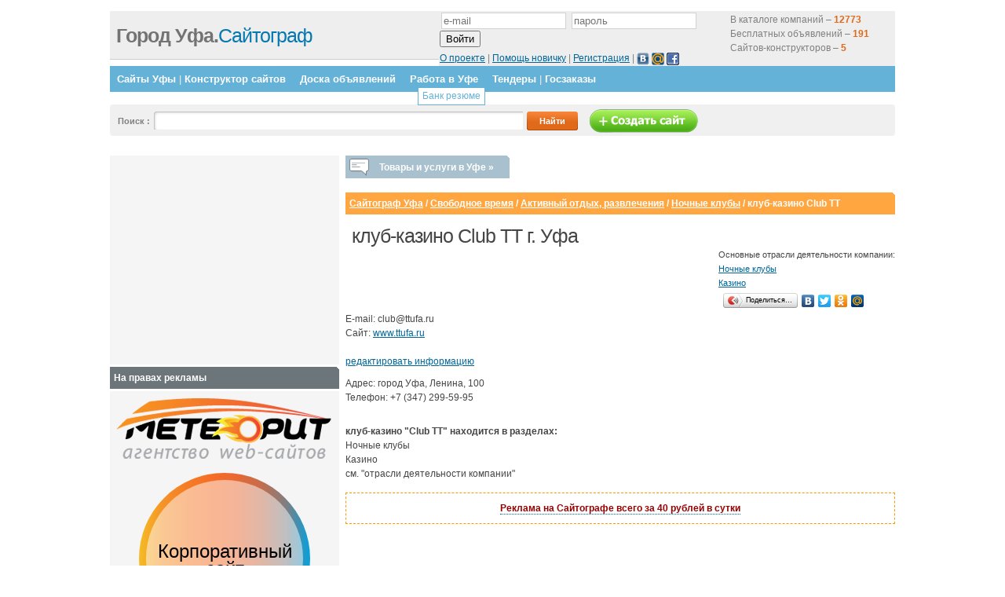

--- FILE ---
content_type: text/html; charset=utf-8
request_url: https://www.google.com/recaptcha/api2/aframe
body_size: 264
content:
<!DOCTYPE HTML><html><head><meta http-equiv="content-type" content="text/html; charset=UTF-8"></head><body><script nonce="0fw_4V-gO9bIqgcmubsd2g">/** Anti-fraud and anti-abuse applications only. See google.com/recaptcha */ try{var clients={'sodar':'https://pagead2.googlesyndication.com/pagead/sodar?'};window.addEventListener("message",function(a){try{if(a.source===window.parent){var b=JSON.parse(a.data);var c=clients[b['id']];if(c){var d=document.createElement('img');d.src=c+b['params']+'&rc='+(localStorage.getItem("rc::a")?sessionStorage.getItem("rc::b"):"");window.document.body.appendChild(d);sessionStorage.setItem("rc::e",parseInt(sessionStorage.getItem("rc::e")||0)+1);localStorage.setItem("rc::h",'1769155517950');}}}catch(b){}});window.parent.postMessage("_grecaptcha_ready", "*");}catch(b){}</script></body></html>